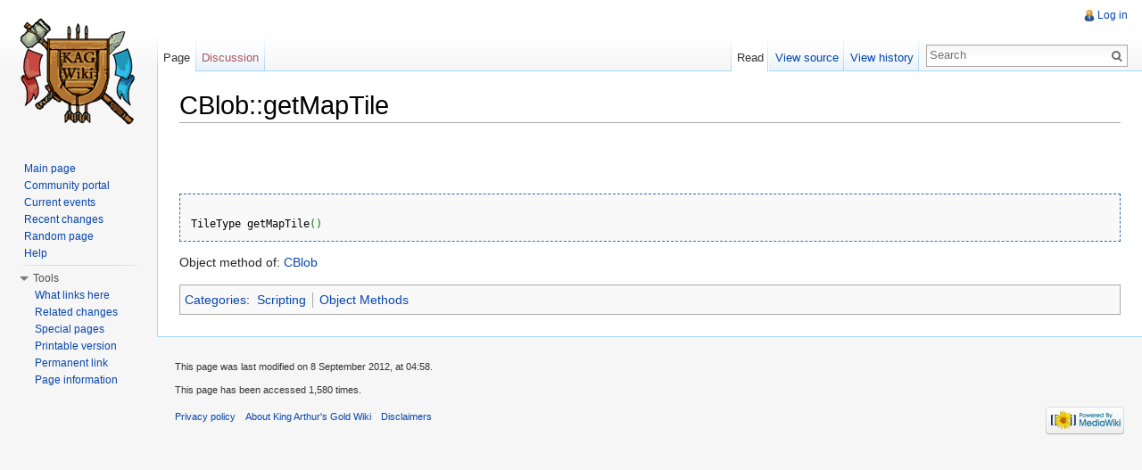

--- FILE ---
content_type: text/html; charset=UTF-8
request_url: https://wiki.kag2d.com/wiki/CBlob::getMapTile
body_size: 16501
content:
<!DOCTYPE html>
<html lang="en" dir="ltr" class="client-nojs">
<head>
<meta charset="UTF-8" />
<title>CBlob::getMapTile - King Arthur's Gold Wiki</title>
<meta http-equiv="X-UA-Compatible" content="IE=EDGE" />
<meta name="generator" content="MediaWiki 1.23.14" />
<link rel="shortcut icon" href="/favicon.ico" />
<link rel="search" type="application/opensearchdescription+xml" href="/opensearch_desc.php" title="King Arthur's Gold Wiki (en)" />
<link rel="EditURI" type="application/rsd+xml" href="//wiki.kag2d.com/api.php?action=rsd" />
<link rel="alternate" type="application/atom+xml" title="King Arthur's Gold Wiki Atom feed" href="/index.php?title=Special:RecentChanges&amp;feed=atom" />
<link rel="stylesheet" href="//wiki.kag2d.com/load.php?debug=false&amp;lang=en&amp;modules=ext.geshi.local%7Cmediawiki.legacy.commonPrint%2Cshared%7Cmediawiki.skinning.interface%7Cmediawiki.ui.button%7Cskins.vector.styles&amp;only=styles&amp;skin=vector&amp;*" />
<meta name="ResourceLoaderDynamicStyles" content="" />
<link rel="stylesheet" href="//wiki.kag2d.com/load.php?debug=false&amp;lang=en&amp;modules=site&amp;only=styles&amp;skin=vector&amp;*" />
<style>a:lang(ar),a:lang(kk-arab),a:lang(mzn),a:lang(ps),a:lang(ur){text-decoration:none}
/* cache key: kagwiki:resourceloader:filter:minify-css:7:a3846b98b884a64ac91e9cca938c8b71 */</style>
<script src="//wiki.kag2d.com/load.php?debug=false&amp;lang=en&amp;modules=startup&amp;only=scripts&amp;skin=vector&amp;*"></script>
<script>if(window.mw){
mw.config.set({"wgCanonicalNamespace":"","wgCanonicalSpecialPageName":false,"wgNamespaceNumber":0,"wgPageName":"CBlob::getMapTile","wgTitle":"CBlob::getMapTile","wgCurRevisionId":10589,"wgRevisionId":10589,"wgArticleId":1690,"wgIsArticle":true,"wgIsRedirect":false,"wgAction":"view","wgUserName":null,"wgUserGroups":["*"],"wgCategories":["Scripting","Object Methods"],"wgBreakFrames":false,"wgPageContentLanguage":"en","wgPageContentModel":"wikitext","wgSeparatorTransformTable":["",""],"wgDigitTransformTable":["",""],"wgDefaultDateFormat":"dmy","wgMonthNames":["","January","February","March","April","May","June","July","August","September","October","November","December"],"wgMonthNamesShort":["","Jan","Feb","Mar","Apr","May","Jun","Jul","Aug","Sep","Oct","Nov","Dec"],"wgRelevantPageName":"CBlob::getMapTile","wgIsProbablyEditable":false,"wgRestrictionEdit":[],"wgRestrictionMove":[],"wgWikiEditorEnabledModules":{"toolbar":false,"dialogs":false,"hidesig":true,"preview":false,"previewDialog":false,"publish":false}});
}</script><script>if(window.mw){
mw.loader.implement("user.options",function($,jQuery){mw.user.options.set({"ccmeonemails":0,"cols":80,"date":"default","diffonly":0,"disablemail":0,"editfont":"default","editondblclick":0,"editsectiononrightclick":0,"enotifminoredits":0,"enotifrevealaddr":0,"enotifusertalkpages":1,"enotifwatchlistpages":1,"extendwatchlist":0,"fancysig":0,"forceeditsummary":0,"gender":"unknown","hideminor":0,"hidepatrolled":0,"imagesize":2,"math":1,"minordefault":0,"newpageshidepatrolled":0,"nickname":"","norollbackdiff":0,"numberheadings":0,"previewonfirst":0,"previewontop":1,"rcdays":7,"rclimit":50,"rows":25,"showhiddencats":0,"shownumberswatching":1,"showtoolbar":1,"skin":"vector","stubthreshold":0,"thumbsize":2,"underline":2,"uselivepreview":0,"usenewrc":0,"watchcreations":1,"watchdefault":1,"watchdeletion":0,"watchlistdays":3,"watchlisthideanons":0,"watchlisthidebots":0,"watchlisthideliu":0,"watchlisthideminor":0,"watchlisthideown":0,"watchlisthidepatrolled":0,"watchmoves":0,"wllimit":250,
"useeditwarning":1,"prefershttps":1,"language":"en","variant-gan":"gan","variant-iu":"iu","variant-kk":"kk","variant-ku":"ku","variant-shi":"shi","variant-sr":"sr","variant-tg":"tg","variant-uz":"uz","variant-zh":"zh","searchNs0":true,"searchNs1":false,"searchNs2":false,"searchNs3":false,"searchNs4":false,"searchNs5":false,"searchNs6":false,"searchNs7":false,"searchNs8":false,"searchNs9":false,"searchNs10":false,"searchNs11":false,"searchNs12":false,"searchNs13":false,"searchNs14":false,"searchNs15":false,"variant":"en"});},{},{});mw.loader.implement("user.tokens",function($,jQuery){mw.user.tokens.set({"editToken":"+\\","patrolToken":false,"watchToken":false});},{},{});
/* cache key: kagwiki:resourceloader:filter:minify-js:7:8d7e903275f4fc5a5ad6387c1fbe7337 */
}</script>
<script>if(window.mw){
mw.loader.load(["mediawiki.page.startup","mediawiki.legacy.wikibits","mediawiki.legacy.ajax","skins.vector.js"]);
}</script>
<style type="text/css">/*<![CDATA[*/
.source-cpp {line-height: normal;}
.source-cpp li, .source-cpp pre {
	line-height: normal; border: 0px none white;
}
/**
 * GeSHi Dynamically Generated Stylesheet
 * --------------------------------------
 * Dynamically generated stylesheet for cpp
 * CSS class: source-cpp, CSS id: 
 * GeSHi (C) 2004 - 2007 Nigel McNie, 2007 - 2008 Benny Baumann
 * (http://qbnz.com/highlighter/ and http://geshi.org/)
 * --------------------------------------
 */
.cpp.source-cpp .de1, .cpp.source-cpp .de2 {font: normal normal 1em/1.2em monospace; margin:0; padding:0; background:none; vertical-align:top;font-family: monospace, monospace;}
.cpp.source-cpp  {font-family:monospace;}
.cpp.source-cpp .imp {font-weight: bold; color: red;}
.cpp.source-cpp li, .cpp.source-cpp .li1 {font-weight: normal; vertical-align:top;}
.cpp.source-cpp .ln {width:1px;text-align:right;margin:0;padding:0 2px;vertical-align:top;}
.cpp.source-cpp .li2 {font-weight: bold; vertical-align:top;}
.cpp.source-cpp .kw1 {color: #0000ff;}
.cpp.source-cpp .kw2 {color: #0000ff;}
.cpp.source-cpp .kw3 {color: #0000dd;}
.cpp.source-cpp .kw4 {color: #0000ff;}
.cpp.source-cpp .co1 {color: #666666;}
.cpp.source-cpp .co2 {color: #339900;}
.cpp.source-cpp .coMULTI {color: #ff0000; font-style: italic;}
.cpp.source-cpp .es0 {color: #000099; font-weight: bold;}
.cpp.source-cpp .es1 {color: #000099; font-weight: bold;}
.cpp.source-cpp .es2 {color: #660099; font-weight: bold;}
.cpp.source-cpp .es3 {color: #660099; font-weight: bold;}
.cpp.source-cpp .es4 {color: #660099; font-weight: bold;}
.cpp.source-cpp .es5 {color: #006699; font-weight: bold;}
.cpp.source-cpp .br0 {color: #008000;}
.cpp.source-cpp .sy0 {color: #008000;}
.cpp.source-cpp .sy1 {color: #000080;}
.cpp.source-cpp .sy2 {color: #000040;}
.cpp.source-cpp .sy3 {color: #000040;}
.cpp.source-cpp .sy4 {color: #008080;}
.cpp.source-cpp .st0 {color: #FF0000;}
.cpp.source-cpp .nu0 {color: #0000dd;}
.cpp.source-cpp .nu6 {color: #208080;}
.cpp.source-cpp .nu8 {color: #208080;}
.cpp.source-cpp .nu12 {color: #208080;}
.cpp.source-cpp .nu16 {color:#800080;}
.cpp.source-cpp .nu17 {color:#800080;}
.cpp.source-cpp .nu18 {color:#800080;}
.cpp.source-cpp .nu19 {color:#800080;}
.cpp.source-cpp .me1 {color: #007788;}
.cpp.source-cpp .me2 {color: #007788;}
.cpp.source-cpp .ln-xtra, .cpp.source-cpp li.ln-xtra, .cpp.source-cpp div.ln-xtra {background-color: #ffc;}
.cpp.source-cpp span.xtra { display:block; }

/*]]>*/
</style><!--[if lt IE 7]><style type="text/css">body{behavior:url("/skins/vector/csshover.min.htc")}</style><![endif]--></head>
<body class="mediawiki ltr sitedir-ltr ns-0 ns-subject page-CBlob_getMapTile skin-vector action-view vector-animateLayout">
		<div id="mw-page-base" class="noprint"></div>
		<div id="mw-head-base" class="noprint"></div>
		<div id="content" class="mw-body" role="main">
			<a id="top"></a>
			<div id="mw-js-message" style="display:none;"></div>
						<h1 id="firstHeading" class="firstHeading" lang="en"><span dir="auto">CBlob::getMapTile</span></h1>
						<div id="bodyContent">
								<div id="siteSub">From King Arthur&#039;s Gold Wiki</div>
								<div id="contentSub"></div>
												<div id="jump-to-nav" class="mw-jump">
					Jump to:					<a href="#mw-navigation">navigation</a>, 					<a href="#p-search">search</a>
				</div>
				<div id="mw-content-text" lang="en" dir="ltr" class="mw-content-ltr"><p><br /> 
</p><p><br /> 
</p>
<div dir="ltr" class="mw-geshi mw-code mw-content-ltr"><div class="cpp source-cpp"><pre class="de1">&#160;
TileType getMapTile<span class="br0">&#40;</span><span class="br0">&#41;</span></pre></div></div>
<p>Object method of: <a href="/wiki/CBlob" title="CBlob">CBlob</a>
</p>
<!-- 
NewPP limit report
CPU time usage: 0.004 seconds
Real time usage: 0.005 seconds
Preprocessor visited node count: 4/1000000
Preprocessor generated node count: 32/1000000
Post‐expand include size: 0/2097152 bytes
Template argument size: 0/2097152 bytes
Highest expansion depth: 2/40
Expensive parser function count: 0/100
ExtLoops count: 0/100
-->

<!-- Saved in parser cache with key kagwiki:pcache:idhash:1690-0!*!0!*!*!*!* and timestamp 20250313011450 and revision id 10589
 -->
<!-- Bad Behavior 2.2.14 run time: 5.464 ms --></div>								<div class="printfooter">
				Retrieved from "<a href="http://wiki.kag2d.com/index.php?title=CBlob::getMapTile&amp;oldid=10589">http://wiki.kag2d.com/index.php?title=CBlob::getMapTile&amp;oldid=10589</a>"				</div>
												<div id='catlinks' class='catlinks'><div id="mw-normal-catlinks" class="mw-normal-catlinks"><a href="/wiki/Special:Categories" title="Special:Categories">Categories</a>: <ul><li><a href="/wiki/Category:Scripting" title="Category:Scripting">Scripting</a></li><li><a href="/wiki/Category:Object_Methods" title="Category:Object Methods">Object Methods</a></li></ul></div></div>												<div class="visualClear"></div>
							</div>
		</div>
		<div id="mw-navigation">
			<h2>Navigation menu</h2>
			<div id="mw-head">
				<div id="p-personal" role="navigation" class="" aria-labelledby="p-personal-label">
	<h3 id="p-personal-label">Personal tools</h3>
	<ul>
<li id="pt-login"><a href="/index.php?title=Special:UserLogin&amp;returnto=CBlob%3A%3AgetMapTile" title="You are encouraged to log in; however, it is not mandatory [o]" accesskey="o">Log in</a></li>	</ul>
</div>
				<div id="left-navigation">
					<div id="p-namespaces" role="navigation" class="vectorTabs" aria-labelledby="p-namespaces-label">
	<h3 id="p-namespaces-label">Namespaces</h3>
	<ul>
					<li  id="ca-nstab-main" class="selected"><span><a href="/wiki/CBlob::getMapTile"  title="View the content page [c]" accesskey="c">Page</a></span></li>
					<li  id="ca-talk" class="new"><span><a href="/index.php?title=Talk:CBlob::getMapTile&amp;action=edit&amp;redlink=1"  title="Discussion about the content page [t]" accesskey="t">Discussion</a></span></li>
			</ul>
</div>
<div id="p-variants" role="navigation" class="vectorMenu emptyPortlet" aria-labelledby="p-variants-label">
	<h3 id="mw-vector-current-variant">
		</h3>
	<h3 id="p-variants-label"><span>Variants</span><a href="#"></a></h3>
	<div class="menu">
		<ul>
					</ul>
	</div>
</div>
				</div>
				<div id="right-navigation">
					<div id="p-views" role="navigation" class="vectorTabs" aria-labelledby="p-views-label">
	<h3 id="p-views-label">Views</h3>
	<ul>
					<li id="ca-view" class="selected"><span><a href="/wiki/CBlob::getMapTile" >Read</a></span></li>
					<li id="ca-viewsource"><span><a href="/index.php?title=CBlob::getMapTile&amp;action=edit"  title="This page is protected.&#10;You can view its source [e]" accesskey="e">View source</a></span></li>
					<li id="ca-history" class="collapsible"><span><a href="/index.php?title=CBlob::getMapTile&amp;action=history"  title="Past revisions of this page [h]" accesskey="h">View history</a></span></li>
			</ul>
</div>
<div id="p-cactions" role="navigation" class="vectorMenu emptyPortlet" aria-labelledby="p-cactions-label">
	<h3 id="p-cactions-label"><span>Actions</span><a href="#"></a></h3>
	<div class="menu">
		<ul>
					</ul>
	</div>
</div>
<div id="p-search" role="search">
	<h3><label for="searchInput">Search</label></h3>
	<form action="/index.php" id="searchform">
					<div id="simpleSearch">
					<input type="search" name="search" placeholder="Search" title="Search King Arthur's Gold Wiki [f]" accesskey="f" id="searchInput" /><input type="hidden" value="Special:Search" name="title" /><input type="submit" name="fulltext" value="Search" title="Search the pages for this text" id="mw-searchButton" class="searchButton mw-fallbackSearchButton" /><input type="submit" name="go" value="Go" title="Go to a page with this exact name if exists" id="searchButton" class="searchButton" />		</div>
	</form>
</div>
				</div>
			</div>
			<div id="mw-panel">
					<div id="p-logo" role="banner"><a style="background-image: url(/assets/maclogo.png);" href="/wiki/Main_Page"  title="Visit the main page"></a></div>
				<div class="portal" role="navigation" id='p-navigation' aria-labelledby='p-navigation-label'>
	<h3 id='p-navigation-label'>Navigation</h3>
	<div class="body">
		<ul>
			<li id="n-mainpage-description"><a href="/wiki/Main_Page" title="Visit the main page [z]" accesskey="z">Main page</a></li>
			<li id="n-portal"><a href="/wiki/King_Arthur%27s_Gold_Wiki:Community_portal" title="About the project, what you can do, where to find things">Community portal</a></li>
			<li id="n-currentevents"><a href="/wiki/King_Arthur%27s_Gold_Wiki:Current_events" title="Find background information on current events">Current events</a></li>
			<li id="n-recentchanges"><a href="/wiki/Special:RecentChanges" title="A list of recent changes in the wiki [r]" accesskey="r">Recent changes</a></li>
			<li id="n-randompage"><a href="/wiki/Special:Random" title="Load a random page [x]" accesskey="x">Random page</a></li>
			<li id="n-help"><a href="https://www.mediawiki.org/wiki/Special:MyLanguage/Help:Contents" title="The place to find out">Help</a></li>
		</ul>
	</div>
</div>
<div class="portal" role="navigation" id='p-tb' aria-labelledby='p-tb-label'>
	<h3 id='p-tb-label'>Tools</h3>
	<div class="body">
		<ul>
			<li id="t-whatlinkshere"><a href="/wiki/Special:WhatLinksHere/CBlob::getMapTile" title="A list of all wiki pages that link here [j]" accesskey="j">What links here</a></li>
			<li id="t-recentchangeslinked"><a href="/wiki/Special:RecentChangesLinked/CBlob::getMapTile" title="Recent changes in pages linked from this page [k]" accesskey="k">Related changes</a></li>
			<li id="t-specialpages"><a href="/wiki/Special:SpecialPages" title="A list of all special pages [q]" accesskey="q">Special pages</a></li>
			<li id="t-print"><a href="/index.php?title=CBlob::getMapTile&amp;printable=yes" rel="alternate" title="Printable version of this page [p]" accesskey="p">Printable version</a></li>
			<li id="t-permalink"><a href="/index.php?title=CBlob::getMapTile&amp;oldid=10589" title="Permanent link to this revision of the page">Permanent link</a></li>
			<li id="t-info"><a href="/index.php?title=CBlob::getMapTile&amp;action=info">Page information</a></li>
		</ul>
	</div>
</div>
			</div>
		</div>
		<div id="footer" role="contentinfo">
							<ul id="footer-info">
											<li id="footer-info-lastmod"> This page was last modified on 8 September 2012, at 04:58.</li>
											<li id="footer-info-viewcount">This page has been accessed 1,580 times.</li>
									</ul>
							<ul id="footer-places">
											<li id="footer-places-privacy"><a href="/wiki/King_Arthur%27s_Gold_Wiki:Privacy_policy" title="King Arthur's Gold Wiki:Privacy policy">Privacy policy</a></li>
											<li id="footer-places-about"><a href="/wiki/King_Arthur%27s_Gold_Wiki:About" title="King Arthur's Gold Wiki:About">About King Arthur&#039;s Gold Wiki</a></li>
											<li id="footer-places-disclaimer"><a href="/wiki/King_Arthur%27s_Gold_Wiki:General_disclaimer" title="King Arthur's Gold Wiki:General disclaimer">Disclaimers</a></li>
									</ul>
										<ul id="footer-icons" class="noprint">
					<li id="footer-poweredbyico">
						<a href="//www.mediawiki.org/"><img src="/skins/common/images/poweredby_mediawiki_88x31.png" alt="Powered by MediaWiki" width="88" height="31" /></a>
					</li>
				</ul>
						<div style="clear:both"></div>
		</div>
		<script>/*<![CDATA[*/window.jQuery && jQuery.ready();/*]]>*/</script><script>if(window.mw){
mw.loader.state({"site":"loading","user":"ready","user.groups":"ready"});
}</script>
<script>if(window.mw){
mw.loader.load(["mediawiki.action.view.postEdit","mediawiki.user","mediawiki.hidpi","mediawiki.page.ready","mediawiki.searchSuggest","skins.vector.collapsibleNav"],null,true);
}</script>
<script src="//wiki.kag2d.com/load.php?debug=false&amp;lang=en&amp;modules=site&amp;only=scripts&amp;skin=vector&amp;*"></script>
<script>if(window.mw){
mw.config.set({"wgBackendResponseTime":50});
}</script>
	</body>
<!-- Cached 20250313011450 -->
</html>


--- FILE ---
content_type: text/css; charset=utf-8
request_url: https://wiki.kag2d.com/load.php?debug=false&lang=en&modules=site&only=styles&skin=vector&*
body_size: 7360
content:
#homepageMainBox{width:50%;height:85px;background-color:#62888b;background:url(https://wiki.kag2d.com/images/7/7f/FondTitle.png) repeat;margin:1em auto;text-align:center;padding:0.5em;padding-bottom:0.3em;border-radius:5px;box-shadow:0px 2px 2px 0px rgba(0,0,0,0.5),0px 2px 2px 0px rgba(255,255,255,0.5) inset}#coloredBackground{background-color:rgba(1,1,1,0.15);color:#f2f2f2;text-shadow:0px 1px 1px #4d4d4d;-webkit-box-shadow:inset 0px 0px 6px 1px rgba(1,1,1,0.3);-moz-box-shadow:inset 0px 0px 6px 1px rgba(1,1,1,0.3);box-shadow:inset 0px 0px 6px 1px rgba(1,1,1,0.3)}#titleHomepage{text-shadow:0px 2px 3px #666}#homepageMainBox a{color:white}#homepageMiddleRow td{background:#e3e3e3;border-top:1px solid #a4a4a4;border-right:1px solid #a4a4a4;border-left:1px solid #a4a4a4;border-bottom:1px solid #a4a4a4;-webkit-border-radius:5px;-moz-border-radius:5px;border-radius:5px;padding-right:10px;padding-left:10px;padding-top:10px;padding-bottom:10px;-webkit-box-shadow:0px 0px 3px 0px rgba(1,1,1,0.4);-moz-box-shadow:0px 0px 3px 0px rgba(1,1,1,0.4);box-shadow:0px 0px 3px 0px rgba(1,1,1,0.4)}#homepageMiddleRow td b{color:#232323;background-attachment:scroll;background-clip:border-box;background-color:transparent;background-image:url(https://wiki.kag2d.com/images/c/c4/Arrowdown.png);background-origin:padding-box;background-position:right center;background-repeat:no-repeat;background-size:auto auto;padding-bottom:0.4em;padding-left:0;padding-right:15px;padding-top:0.2em}#homepageMiddleRow li{text-align:left;list-style-type:square}#homepageMiddleRow li a{color:#0c0c0c;font-weight:bold}#homepageMiddleRow li a:hover{color:#222222;text-decoration:none}#homepageMiddleRow ul{}#homepageMenu td{background:#687364;border-top:1px solid #391a1a;border-right:1px solid #391a1a;border-left:1px solid #1f0b0b;border-bottom:1px solid #1f0b0b;border-radius:.7em;-moz-border-radius:.7em;-webkit-border-radius:.7em;padding-top:10px;padding-left:15px;padding-bottom:10px;-webkit-box-shadow:0px 0px 3px 0px rgba(1,1,1,0.4);-moz-box-shadow:0px 0px 3px 0px rgba(1,1,1,0.4);box-shadow:0px 0px 3px 0px rgba(1,1,1,0.4)}#homepageMenu td b{color:white;text-shadow:0 1px 1px black;background-attachment:scroll;background-clip:border-box;background-color:transparent;background-image:url(https://wiki.kag2d.com/images/c/c4/Arrowdown.png);background-origin:padding-box;background-position:right center;background-repeat:no-repeat;background-size:auto auto;padding-bottom:0.4em;padding-left:0;padding-right:15px;padding-top:0.2em}#homepageMenu li{margin-top:3px;text-align:center;width:85%;padding:3px;background:#525d4f;list-style-type:none;color:#0c0c0c;text-shadow:0 1px 1px black;border-top:1px solid #7b8977;border-right:1px solid #7b8977;border-left:1px solid #33402e;border-bottom:1px solid #33402e;border-radius:1px}#homepageMenu li:hover{background:#677363}#homepageMenu li a{color:#0c0c0c;text-shadow:0 1px 1px #7b8977;font-weight:bold}#homepageMenu li a:hover{color:#222222;text-decoration:none}#homepageMenu ul{margin-top:15px;list-style-image:none;list-style-type:none}.menuIcon{position:relative;bottom:2px}.navbar{text-align:center;width:100%;background-color:#687364;background-origin:padding-box;background-position:0 0;background-repeat:repeat;border-spacing:0 0;border:1px solid #391a1a;margin-bottom:0.5em;padding:0.5em;border-radius:.7em;-moz-border-radius:.7em;-webkit-border-radius:.7em -webkit-box-shadow:0px 0px 3px 0px rgba(1,1,1,0.4);-moz-box-shadow:0px 0px 3px 0px rgba(1,1,1,0.4);box-shadow:0px 0px 3px 0px rgba(1,1,1,0.4)}.navbar th{color:#ffffff;border:none;text-shadow:0 1px 1px black;background-color:#687364;padding:0.5em}.navbar th a{color:#ffffff;text-shadow:0 1px 1px black}.navbar th a:hover{color:#000000;text-decoration:none;text-shadow:0 1px 1px #7b8977}.navbar td{border:none;padding:0.5em;color:#333333;background:#687364}.navbar td a{color:#0c0c0c;text-shadow:0 1px 1px #7b8977}.navbar td a:hover{color:#eaeaea;text-decoration:none;text-shadow:0 1px 1px black}.buildmenu{width:200px;height:256px;background-position:0 0;background-image:url(https://wiki.kag2d.com/images/d/d7/Buildmenu_bg.png);background-position:left top;border-collapse:collapse;border:solid 1px transparent;text-align:center;padding:0;margin-left:10px}.buildmenu td{border:solid 1px transparent;border-spacing:0;padding:1px;margin:0}#firstHeading{text-shadow:;border-bottom:}#content #homepageMenu a.external,#content #homepageMenu a[href^="gopher://"]{background:none}#content #homepageMenu a.external{color:#0c0c0c}#content #homepageMenu a.external:hover{color:#222222}#homepageMenu a{padding:0 !important}.wikitableShiny{text-align:center;width:100%;background-color:#f3f3f3;background-origin:padding-box;background-position:0 0;background-repeat:repeat;border-spacing:0 0;border:1px solid #391a1a;margin-bottom:1em;margin-top:1em;padding:0.5em;border-radius:.7em;-moz-border-radius:.7em;-webkit-border-radius:.7em }.wikitableShiny th{color:#ffffff;text-shadow:0px 1px 1px black;background-color:#687364;border:1px solid #f3f3f3;padding:0.5em}.wikitableShiny tr{color:#333333}.wikitableShiny tr:nth-of-type(odd){background:#C4CEC0}.wikitableShiny td{border:none;padding:0.5em}.build{width:350px;background-color:#FEEFB3;color:#9F6000;text-align:center;border:1px solid;padding:2px 0px 2px 0px;background-repeat:no-repeat;background-position:10px center;background-image:url(https://wiki.kag2d.com/images/e/ee/BrokenHeartquest.png);float:right;margin-left:10px;border-radius:.7em;-moz-border-radius:.7em;-webkit-border-radius:.7em -webkit-box-shadow:0px 0px 3px 0px rgba(1,1,1,0.4);-moz-box-shadow:0px 0px 3px 0px rgba(1,1,1,0.4);box-shadow:0px 0px 3px 0px rgba(1,1,1,0.4)}.buildOld{background-image:url(/images/4/48/BrokenHeart.png)}.buildLatest{background-color:#DFF2BF;color:#4F8A10;background-image:url(/images/a/a0/GreenGem.png)}.infobox{width:500px;text-align:center;background-color:#B2C6EA;color:#496EAA;border:2px solid;padding:2px 2px 2px 30px;background-repeat:no-repeat;background-position:10px center;background-image:url(https://wiki.kag2d.com/images/e/ee/Bisonsmall.png);//('https://wiki.kag2d.com/images/f/f6/Bison.png');//('https://wiki.kag2d.com/images/3/36/Stoneblock8.png');margin-left:auto;margin-right:auto;border-radius:.7em;-moz-border-radius:.7em;-webkit-border-radius:.7em -webkit-box-shadow:0px 0px 3px 0px rgba(1,1,1,0.4);-moz-box-shadow:0px 0px 3px 0px rgba(1,1,1,0.4);box-shadow:0px 0px 3px 0px rgba(1,1,1,0.4)}.obsoletebox{background-color:#8DA395;color:#4A544E;background-image:url(http://wiki.kag2d.com/images/6/61/Sack.png)}.removalbox{background-color:#E06767;color:#882626;background-image:url(https://wiki.kag2d.com/images/b/be/Explosion32px.png)}.cleanupbox{background-color:#B5B5B5;color:#515151;background-image:url(https://wiki.kag2d.com/images/e/e1/Dust32px.png)}.unimplementedbox{background-color:#009a9a;color:#003333;background-image:url(https://wiki.kag2d.com/images/3/34/Bulb1.png)}.nonumtoc .tocnumber{display:none}.nonumtoc #toc ul,.nonumtoc .toc ul{line-height:1.5em;list-style:none none;margin:.3em 0 0;padding:0}.nonumtoc #toc ul ul,.nonumtoc .toc ul ul{margin:0 0 0 2em}body.page-Main_Page h1.firstHeading{display:none}
/* cache key: kagwiki:resourceloader:filter:minify-css:7:0891c6ffca04298468faec3def78a7f1 */
/* Cached 20260104123637 */

--- FILE ---
content_type: text/javascript; charset=utf-8
request_url: https://wiki.kag2d.com/load.php?debug=false&lang=en&modules=site&only=scripts&skin=vector&*
body_size: 197
content:
mw.loader.state({"site":"ready"});
/* cache key: kagwiki:resourceloader:filter:minify-js:7:507d50f037763c9b2048d374c6b390f9 */

--- FILE ---
content_type: text/javascript; charset=utf-8
request_url: https://wiki.kag2d.com/load.php?debug=false&lang=en&modules=startup&only=scripts&skin=vector&*
body_size: 16556
content:
var mediaWikiLoadStart=(new Date()).getTime();function isCompatible(ua){if(ua===undefined){ua=navigator.userAgent;}return!((ua.indexOf('MSIE')!==-1&&parseFloat(ua.split('MSIE')[1])<6)||(ua.indexOf('Firefox/')!==-1&&parseFloat(ua.split('Firefox/')[1])<3)||ua.match(/BlackBerry[^\/]*\/[1-5]\./)||ua.match(/webOS\/1\.[0-4]/)||ua.match(/PlayStation/i)||ua.match(/SymbianOS|Series60/)||ua.match(/NetFront/)||ua.match(/Opera Mini/)||ua.match(/S40OviBrowser/)||(ua.match(/Glass/)&&ua.match(/Android/)));}var startUp=function(){mw.config=new mw.Map(true);mw.loader.addSource({"local":{"loadScript":"/load.php","apiScript":"/api.php"}});mw.loader.register([["site","1767530205",[],"site"],["noscript","1767530205",[],"noscript"],["startup","1767530205",[],"startup"],["filepage","1767530205"],["user.groups","1767530205",[],"user"],["user","1767530205",[],"user"],["user.cssprefs","1740127395",["mediawiki.user"],"private"],["user.options","1740127395",[],"private"],["user.tokens","1740127395",[],"private"],
["mediawiki.language.data","1751747372",["mediawiki.language.init"]],["mediawiki.skinning.elements","1767530204"],["mediawiki.skinning.content","1767530204"],["mediawiki.skinning.interface","1767530204"],["skins.cologneblue","1767530204"],["skins.modern","1767530204"],["skins.vector.styles","1767530204"],["skins.monobook.styles","1767530204"],["skins.vector.js","1767530204",["jquery.throttle-debounce"]],["skins.vector.collapsibleNav","1767530204",["jquery.client","jquery.cookie","jquery.tabIndex"]],["jquery","1767530204"],["jquery.appear","1767530204"],["jquery.arrowSteps","1767530204"],["jquery.async","1767530204"],["jquery.autoEllipsis","1767530204",["jquery.highlightText"]],["jquery.badge","1767530204",["mediawiki.language"]],["jquery.byteLength","1767530204"],["jquery.byteLimit","1767530204",["jquery.byteLength"]],["jquery.checkboxShiftClick","1767530204"],["jquery.chosen","1767530204"],["jquery.client","1767530204"],["jquery.color","1767530204",["jquery.colorUtil"]],[
"jquery.colorUtil","1767530204"],["jquery.cookie","1767530204"],["jquery.delayedBind","1767530204"],["jquery.expandableField","1767530204"],["jquery.farbtastic","1767530204",["jquery.colorUtil"]],["jquery.footHovzer","1767530204"],["jquery.form","1767530204"],["jquery.fullscreen","1767530204"],["jquery.getAttrs","1767530204"],["jquery.hidpi","1767530204"],["jquery.highlightText","1767530204",["jquery.mwExtension"]],["jquery.hoverIntent","1767530204"],["jquery.json","1767530204"],["jquery.localize","1767530204"],["jquery.makeCollapsible","1767530204"],["jquery.mockjax","1767530204"],["jquery.mw-jump","1767530204"],["jquery.mwExtension","1767530204"],["jquery.placeholder","1767530204"],["jquery.qunit","1767530204"],["jquery.qunit.completenessTest","1767530204",["jquery.qunit"]],["jquery.spinner","1767530204"],["jquery.jStorage","1767530204",["jquery.json"]],["jquery.suggestions","1767530204",["jquery.highlightText"]],["jquery.tabIndex","1767530204"],["jquery.tablesorter","1767530204",[
"jquery.mwExtension","mediawiki.language.months"]],["jquery.textSelection","1767530204",["jquery.client"]],["jquery.throttle-debounce","1767530204"],["jquery.validate","1767530204"],["jquery.xmldom","1767530204"],["jquery.tipsy","1767530204"],["jquery.ui.core","1767530204",[],"jquery.ui"],["jquery.ui.widget","1767530204",[],"jquery.ui"],["jquery.ui.mouse","1767530204",["jquery.ui.widget"],"jquery.ui"],["jquery.ui.position","1767530204",[],"jquery.ui"],["jquery.ui.draggable","1767530204",["jquery.ui.core","jquery.ui.mouse","jquery.ui.widget"],"jquery.ui"],["jquery.ui.droppable","1767530204",["jquery.ui.core","jquery.ui.draggable","jquery.ui.mouse","jquery.ui.widget"],"jquery.ui"],["jquery.ui.resizable","1767530204",["jquery.ui.core","jquery.ui.mouse","jquery.ui.widget"],"jquery.ui"],["jquery.ui.selectable","1767530204",["jquery.ui.core","jquery.ui.mouse","jquery.ui.widget"],"jquery.ui"],["jquery.ui.sortable","1767530204",["jquery.ui.core","jquery.ui.mouse","jquery.ui.widget"],
"jquery.ui"],["jquery.ui.accordion","1767530204",["jquery.ui.core","jquery.ui.widget"],"jquery.ui"],["jquery.ui.autocomplete","1767530204",["jquery.ui.core","jquery.ui.position","jquery.ui.widget"],"jquery.ui"],["jquery.ui.button","1767530204",["jquery.ui.core","jquery.ui.widget"],"jquery.ui"],["jquery.ui.datepicker","1767530204",["jquery.ui.core"],"jquery.ui"],["jquery.ui.dialog","1767530204",["jquery.ui.button","jquery.ui.core","jquery.ui.draggable","jquery.ui.mouse","jquery.ui.position","jquery.ui.resizable","jquery.ui.widget"],"jquery.ui"],["jquery.ui.progressbar","1767530204",["jquery.ui.core","jquery.ui.widget"],"jquery.ui"],["jquery.ui.slider","1767530204",["jquery.ui.core","jquery.ui.mouse","jquery.ui.widget"],"jquery.ui"],["jquery.ui.tabs","1767530204",["jquery.ui.core","jquery.ui.widget"],"jquery.ui"],["jquery.effects.core","1767530204",[],"jquery.ui"],["jquery.effects.blind","1767530204",["jquery.effects.core"],"jquery.ui"],["jquery.effects.bounce","1767530204",[
"jquery.effects.core"],"jquery.ui"],["jquery.effects.clip","1767530204",["jquery.effects.core"],"jquery.ui"],["jquery.effects.drop","1767530204",["jquery.effects.core"],"jquery.ui"],["jquery.effects.explode","1767530204",["jquery.effects.core"],"jquery.ui"],["jquery.effects.fade","1767530204",["jquery.effects.core"],"jquery.ui"],["jquery.effects.fold","1767530204",["jquery.effects.core"],"jquery.ui"],["jquery.effects.highlight","1767530204",["jquery.effects.core"],"jquery.ui"],["jquery.effects.pulsate","1767530204",["jquery.effects.core"],"jquery.ui"],["jquery.effects.scale","1767530204",["jquery.effects.core"],"jquery.ui"],["jquery.effects.shake","1767530204",["jquery.effects.core"],"jquery.ui"],["jquery.effects.slide","1767530204",["jquery.effects.core"],"jquery.ui"],["jquery.effects.transfer","1767530204",["jquery.effects.core"],"jquery.ui"],["moment","1767530204"],["mediawiki","1767530204"],["mediawiki.api","1767530204",["mediawiki.util"]],["mediawiki.api.category","1767530204",[
"mediawiki.Title","mediawiki.api"]],["mediawiki.api.edit","1767530204",["mediawiki.Title","mediawiki.api","user.tokens"]],["mediawiki.api.login","1767530204",["mediawiki.api"]],["mediawiki.api.parse","1767530204",["mediawiki.api"]],["mediawiki.api.watch","1767530204",["mediawiki.api","user.tokens"]],["mediawiki.debug","1767530204",["jquery.footHovzer","jquery.tipsy"]],["mediawiki.debug.init","1767530204",["mediawiki.debug"]],["mediawiki.feedback","1767530204",["jquery.ui.dialog","mediawiki.Title","mediawiki.api.edit","mediawiki.jqueryMsg"]],["mediawiki.hidpi","1767530204",["jquery.hidpi"]],["mediawiki.hlist","1767530204",["jquery.client"]],["mediawiki.htmlform","1767530204"],["mediawiki.icon","1767530204"],["mediawiki.inspect","1767530204",["jquery.byteLength","jquery.json"]],["mediawiki.notification","1767530204",["mediawiki.page.startup"]],["mediawiki.notify","1767530204"],["mediawiki.searchSuggest","1767530204",["jquery.client","jquery.placeholder","jquery.suggestions",
"mediawiki.api"]],["mediawiki.Title","1767530204",["jquery.byteLength","mediawiki.util"]],["mediawiki.toc","1767530204",["jquery.cookie"]],["mediawiki.Uri","1767530204"],["mediawiki.user","1767530204",["jquery.cookie","mediawiki.api","user.options","user.tokens"]],["mediawiki.util","1767530204",["jquery.client","jquery.mwExtension","mediawiki.notify","mediawiki.toc"]],["mediawiki.action.edit","1767530204",["jquery.byteLimit","jquery.textSelection","mediawiki.action.edit.styles"]],["mediawiki.action.edit.styles","1767530204"],["mediawiki.action.edit.collapsibleFooter","1767530204",["jquery.cookie","jquery.makeCollapsible","mediawiki.icon"]],["mediawiki.action.edit.preview","1767530204",["jquery.form","jquery.spinner","mediawiki.action.history.diff"]],["mediawiki.action.history","1767530204",[],"mediawiki.action.history"],["mediawiki.action.history.diff","1767530204",[],"mediawiki.action.history"],["mediawiki.action.view.dblClickEdit","1767530204",["mediawiki.page.startup",
"mediawiki.util"]],["mediawiki.action.view.metadata","1767530204"],["mediawiki.action.view.postEdit","1767530204",["jquery.cookie","mediawiki.jqueryMsg"]],["mediawiki.action.view.redirectToFragment","1767530204",["jquery.client"]],["mediawiki.action.view.rightClickEdit","1767530204"],["mediawiki.action.edit.editWarning","1767530204",["mediawiki.jqueryMsg"]],["mediawiki.action.watch.ajax","1740127395",["mediawiki.page.watch.ajax"]],["mediawiki.language","1767530204",["mediawiki.cldr","mediawiki.language.data"]],["mediawiki.cldr","1767530204",["mediawiki.libs.pluralruleparser"]],["mediawiki.libs.pluralruleparser","1767530204"],["mediawiki.language.init","1767530204"],["mediawiki.jqueryMsg","1767530204",["mediawiki.language","mediawiki.util"]],["mediawiki.language.months","1767530204",["mediawiki.language"]],["mediawiki.libs.jpegmeta","1767530204"],["mediawiki.page.gallery","1767530205"],["mediawiki.page.ready","1767530205",["jquery.checkboxShiftClick","jquery.makeCollapsible",
"jquery.mw-jump","jquery.placeholder","mediawiki.util"]],["mediawiki.page.startup","1767530205",["mediawiki.util"]],["mediawiki.page.patrol.ajax","1767530205",["jquery.spinner","mediawiki.Title","mediawiki.api","mediawiki.notify","mediawiki.page.startup","mediawiki.util","user.tokens"]],["mediawiki.page.watch.ajax","1767530205",["jquery.mwExtension","mediawiki.api.watch","mediawiki.notify","mediawiki.page.startup","mediawiki.util"]],["mediawiki.page.image.pagination","1767530205",["jquery.spinner","mediawiki.Uri","mediawiki.util"]],["mediawiki.special","1767530205"],["mediawiki.special.block","1767530205",["mediawiki.util"]],["mediawiki.special.changeemail","1767530205",["mediawiki.util"]],["mediawiki.special.changeslist","1767530205"],["mediawiki.special.changeslist.legend","1767530205"],["mediawiki.special.changeslist.legend.js","1767530205",["jquery.cookie","jquery.makeCollapsible"]],["mediawiki.special.changeslist.enhanced","1767530205"],["mediawiki.special.movePage","1767530205",[
"jquery.byteLimit"]],["mediawiki.special.pagesWithProp","1767530205"],["mediawiki.special.preferences","1767530205",["mediawiki.language"]],["mediawiki.special.recentchanges","1767530205",["mediawiki.special"]],["mediawiki.special.search","1767530205"],["mediawiki.special.undelete","1767530205"],["mediawiki.special.upload","1767530205",["mediawiki.libs.jpegmeta","mediawiki.util"]],["mediawiki.special.userlogin.common.styles","1767530205"],["mediawiki.special.userlogin.signup.styles","1767530205"],["mediawiki.special.userlogin.login.styles","1767530205"],["mediawiki.special.userlogin.common.js","1767530205"],["mediawiki.special.userlogin.signup.js","1767530205",["jquery.throttle-debounce","mediawiki.api","mediawiki.jqueryMsg"]],["mediawiki.special.javaScriptTest","1767530205",["mediawiki.Uri"]],["mediawiki.special.version","1767530205"],["mediawiki.legacy.ajax","1767530205",["mediawiki.legacy.wikibits","mediawiki.util"]],["mediawiki.legacy.commonPrint","1767530205"],[
"mediawiki.legacy.config","1767530205",["mediawiki.legacy.wikibits"]],["mediawiki.legacy.protect","1767530205",["jquery.byteLimit"]],["mediawiki.legacy.shared","1767530205"],["mediawiki.legacy.oldshared","1767530205"],["mediawiki.legacy.upload","1767530205",["jquery.spinner","mediawiki.Title","mediawiki.api","mediawiki.util"]],["mediawiki.legacy.wikibits","1767530205",["mediawiki.util"]],["mediawiki.ui","1767530205"],["mediawiki.ui.button","1767530205"],["oojs","1767530205"],["oojs-ui","1767530205",["oojs"]],["ext.nuke","1767530205"],["ext.abuseFilter","1767530205"],["ext.abuseFilter.edit","1767530205",["jquery.spinner","jquery.textSelection","mediawiki.api","mediawiki.util"]],["ext.abuseFilter.tools","1767530205",["jquery.spinner","mediawiki.api","mediawiki.notify","user.tokens"]],["ext.abuseFilter.examine","1767530205",["jquery.spinner","mediawiki.api"]],["jquery.wikiEditor","1767530205",["jquery.client","jquery.textSelection"],"ext.wikiEditor"],["jquery.wikiEditor.dialogs",
"1767530205",["jquery.tabIndex","jquery.ui.button","jquery.ui.dialog","jquery.ui.draggable","jquery.ui.resizable","jquery.wikiEditor","jquery.wikiEditor.toolbar"],"ext.wikiEditor"],["jquery.wikiEditor.dialogs.config","1767530205",["jquery.suggestions","jquery.wikiEditor","jquery.wikiEditor.dialogs","jquery.wikiEditor.toolbar.i18n","mediawiki.Title","mediawiki.jqueryMsg"],"ext.wikiEditor"],["jquery.wikiEditor.preview","1767530205",["jquery.wikiEditor"],"ext.wikiEditor"],["jquery.wikiEditor.previewDialog","1767530205",["jquery.wikiEditor","jquery.wikiEditor.dialogs"],"ext.wikiEditor"],["jquery.wikiEditor.publish","1767530205",["jquery.wikiEditor","jquery.wikiEditor.dialogs"],"ext.wikiEditor"],["jquery.wikiEditor.toolbar","1767530205",["jquery.wikiEditor","jquery.wikiEditor.toolbar.i18n"],"ext.wikiEditor"],["jquery.wikiEditor.toolbar.config","1767530205",["jquery.async","jquery.cookie","jquery.wikiEditor","jquery.wikiEditor.toolbar","jquery.wikiEditor.toolbar.i18n"],"ext.wikiEditor"],[
"jquery.wikiEditor.toolbar.i18n","1740127395",[],"ext.wikiEditor"],["ext.wikiEditor","1767530205",["jquery.wikiEditor"],"ext.wikiEditor"],["ext.wikiEditor.dialogs","1767530205",["ext.wikiEditor","ext.wikiEditor.toolbar","jquery.wikiEditor.dialogs","jquery.wikiEditor.dialogs.config"],"ext.wikiEditor"],["ext.wikiEditor.preview","1767530205",["ext.wikiEditor","jquery.wikiEditor.preview"],"ext.wikiEditor"],["ext.wikiEditor.previewDialog","1767530205",["ext.wikiEditor","jquery.wikiEditor.previewDialog"],"ext.wikiEditor"],["ext.wikiEditor.publish","1767530205",["ext.wikiEditor","jquery.wikiEditor.publish"],"ext.wikiEditor"],["ext.wikiEditor.tests.toolbar","1767530205",["ext.wikiEditor.toolbar"],"ext.wikiEditor"],["ext.wikiEditor.toolbar","1767530205",["ext.wikiEditor","jquery.wikiEditor.toolbar","jquery.wikiEditor.toolbar.config"],"ext.wikiEditor"],["ext.wikiEditor.toolbar.hideSig","1767530205",[],"ext.wikiEditor"],["ext.checkUser","1767530205",["mediawiki.util"]],["ext.geshi.local",
"1767530205"]]);mw.config.set({"wgLoadScript":"/load.php","debug":false,"skin":"vector","stylepath":"/skins","wgUrlProtocols":"http\\:\\/\\/|https\\:\\/\\/|ftp\\:\\/\\/|ftps\\:\\/\\/|ssh\\:\\/\\/|sftp\\:\\/\\/|irc\\:\\/\\/|ircs\\:\\/\\/|xmpp\\:|sip\\:|sips\\:|gopher\\:\\/\\/|telnet\\:\\/\\/|nntp\\:\\/\\/|worldwind\\:\\/\\/|mailto\\:|tel\\:|sms\\:|news\\:|svn\\:\\/\\/|git\\:\\/\\/|mms\\:\\/\\/|bitcoin\\:|magnet\\:|urn\\:|geo\\:|\\/\\/","wgArticlePath":"/wiki/$1","wgScriptPath":"","wgScriptExtension":".php","wgScript":"/index.php","wgSearchType":null,"wgVariantArticlePath":false,"wgActionPaths":{},"wgServer":"//wiki.kag2d.com","wgUserLanguage":"en","wgContentLanguage":"en","wgVersion":"1.23.14","wgEnableAPI":true,"wgEnableWriteAPI":true,"wgMainPageTitle":"Main Page","wgFormattedNamespaces":{"-2":"Media","-1":"Special","0":"","1":"Talk","2":"User","3":"User talk","4":"King Arthur's Gold Wiki","5":"King Arthur's Gold Wiki talk","6":"File","7":"File talk","8":"MediaWiki","9":
"MediaWiki talk","10":"Template","11":"Template talk","12":"Help","13":"Help talk","14":"Category","15":"Category talk"},"wgNamespaceIds":{"media":-2,"special":-1,"":0,"talk":1,"user":2,"user_talk":3,"king_arthur's_gold_wiki":4,"king_arthur's_gold_wiki_talk":5,"file":6,"file_talk":7,"mediawiki":8,"mediawiki_talk":9,"template":10,"template_talk":11,"help":12,"help_talk":13,"category":14,"category_talk":15,"image":6,"image_talk":7,"project":4,"project_talk":5},"wgContentNamespaces":[0],"wgSiteName":"King Arthur's Gold Wiki","wgFileExtensions":["png","gif","jpg","jpeg"],"wgDBname":"kagwiki","wgFileCanRotate":true,"wgAvailableSkins":{"vector":"Vector","monobook":"MonoBook","modern":"Modern","cologneblue":"CologneBlue"},"wgExtensionAssetsPath":"/extensions","wgCookiePrefix":"kagwiki","wgResourceLoaderMaxQueryLength":-1,"wgCaseSensitiveNamespaces":[],"wgLegalTitleChars":" %!\"$\u0026'()*,\\-./0-9:;=?@A-Z\\\\\\^_`a-z~+\\u0080-\\uFFFF","wgResourceLoaderStorageVersion":1,
"wgResourceLoaderStorageEnabled":false,"wgWikiEditorMagicWords":{"redirect":"#REDIRECT","img_right":"right","img_left":"left","img_none":"none","img_center":"center","img_thumbnail":"thumbnail","img_framed":"framed","img_frameless":"frameless"}});};if(isCompatible()){document.write("\u003Cscript src=\"/load.php?debug=false\u0026amp;lang=en\u0026amp;modules=jquery%2Cmediawiki\u0026amp;only=scripts\u0026amp;skin=vector\u0026amp;version=20260104T123644Z\"\u003E\u003C/script\u003E");};
/* cache key: kagwiki:resourceloader:filter:minify-js:7:4b160aa76792e770b5eb8ff47fc8dd0b */
/* Cached 20260104123645 */